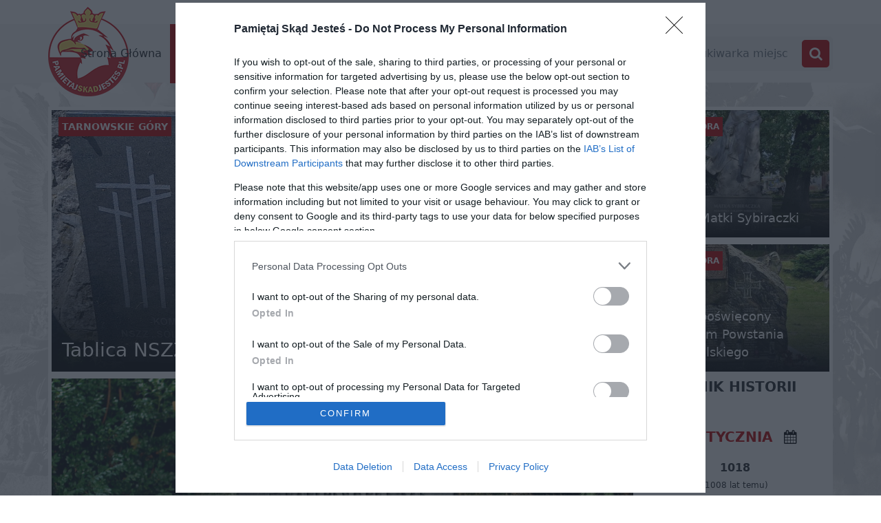

--- FILE ---
content_type: text/html; charset=utf-8
request_url: https://pamietajskadjestes.pl/miejsca-pamieci/polska/mazowieckie/bronisze/mogila-powstancza
body_size: 20801
content:
<!doctype html><html lang="pl-PL"><head><meta property="og:title" content="Mogiła powstańcza w Broniszach w województwie mazowieckim - Miejsca pamięci narodowej w Broniszach"><meta property="og:image" content="https://pamietajskadjestes.pl/uploads/places/mazowieckie/bronisze/mogila-powstancza-1503652280/photo-1-1503652455.jpg"><meta property="og:site_name" content="Pamiętaj Skąd Jesteś"><meta property="og:image:type" content="image/jpeg"><meta property="og:description" content="Mogiła powstańcza w Broniszach. Miejsca pamięci narodowej w Broniszach w województwie mazowieckim."><meta property="og:url" content="https://pamietajskadjestes.pl/miejsca-pamieci/polska/mazowieckie/bronisze/mogila-powstancza"><meta property="og:locale" content="pl_PL"><meta property="og:type" content="website"><link rel="canonical" href="https://pamietajskadjestes.pl/miejsca-pamieci/polska/mazowieckie/bronisze/mogila-powstancza"><meta name="description" content="Mogiła powstańcza w Broniszach. Miejsca pamięci narodowej w Broniszach w województwie mazowieckim."><meta name="author" content="Pamiętaj Skąd Jesteś"><meta http-equiv="Content-Type" content="text/html; charset=UTF-8"><meta http-equiv="X-UA-Compatible" content="IE=edge"><meta name="format-detection" content="telephone=no"><meta name="viewport" content="width=device-width,initial-scale=1,minimum-scale=1,maximum-scale=1,user-scalable=yes"><link rel="manifest" href="/manifest.json"><meta name="theme-color" content="#ff0000"><meta name="google-site-verification" content="4Rp66K_yfbkCyQ7p2ydhfrf6vHh7jJRtlko_6sjjo0Y"><link rel="icon" type="image/png" href="/images/logo.png"><link href="/css/font-awesome.min.css" rel="stylesheet"><script src="/js/leaflet.min.js?v=1.9.4"></script><link href="/production/desktop/4.17.0/app.bundle.css.gz" rel="stylesheet"><script type="text/javascript" src="/production/desktop/4.17.0/app.bundle.js.gz"></script><script async src="https://pagead2.googlesyndication.com/pagead/js/adsbygoogle.js?client=ca-pub-2850599147650563" crossorigin="anonymous"></script><title>Mogiła powstańcza w Broniszach w województwie mazowieckim - Miejsca pamięci narodowej w Broniszach | PamietajSkadJestes.pl</title></head><body class="places-single"><div class="page-background"></div><div class="page-background-strip"></div><div class="navbar-area"><div class="main-responsive-nav"><div class="container"><div class="main-responsive-menu"><div class="logo"><a href="/"><img src="/images/logo.png" alt="Mogiła powstańcza w Broniszach w województwie mazowieckim - Miejsca pamięci narodowej w Broniszach"></a></div></div></div></div><div class="main-navbar"><div class="container"><nav class="navbar navbar-expand-md navbar-light"><a class="navbar-brand" href="/"><img src="/images/logo.png" alt="Mogiła powstańcza w Broniszach w województwie mazowieckim - Miejsca pamięci narodowej w Broniszach"></a><div class="collapse navbar-collapse mean-menu" id="navbarSupportedContent"><ul class="navbar-nav"><li class="nav-item"><a href="/" title="PamietajSkadJestes - Miejsca pamięci" class="nav-link">Strona Główna</a></li><li class="nav-item"><a href="/miejsca-pamieci" class="nav-link active">Miejsca pamięci</a></li><li class="nav-item"><a href="/artykuly" title="Artykuły - Miejsca pamięci" class="nav-link">Artykuły</a></li><li class="nav-item"><a href="/kadr-historii" title="Kadr Historii" class="nav-link">Kadr Historii</a></li><li class="nav-item"><a href="/quizy" title="Quizy - Miejsca pamięci" class="nav-link">Quizy</a></li><li class="nav-item"><a href="/muzyka" title="Muzyka - Miejsca pamięci" class="nav-link">Muzyka</a></li><li class="nav-item"><a href="/ksiazki" title="Książki - Miejsca pamięci" class="nav-link">Książki</a></li><li class="nav-item"><a href="/kontakt" title="Kontakt - Miejsca pamięci" class="nav-link">Kontakt</a></li></ul><div class="others-options d-flex align-items-center"><div class="option-item"><form action="/wyszukiwarka" class="search-box"><input type="text" name="query" class="form-control" placeholder="Wyszukiwarka miejsc"> <button type="submit"><i class="fa fa-search"></i></button></form></div></div></div></nav></div></div><div class="others-option-for-responsive"><div class="container"><div class="dot-menu"><div class="inner"><div class="circle circle-one"></div><div class="circle circle-two"></div><div class="circle circle-three"></div></div></div><div class="container"><div class="option-inner"><div class="others-options d-flex align-items-center"><div class="option-item"><form class="search-box"><input type="text" class="form-control" placeholder="Search for.."> <button type="submit"><i class="fa fa-search"></i></button></form></div></div></div></div></div></div></div><div class="psj-lasted-places"><div class="container"><div class="row clearfix"><div class="psj-item col-xs-12 col-lg-6"><a class="city" href="/miejsca-pamieci/polska/slaskie/tarnowskie-gory">Tarnowskie Góry</a> <a class="post" href="/miejsca-pamieci/polska/slaskie/tarnowskie-gory/tablica-nszz-solidarnosc" title="Tablica NSZZ Solidarność - Tarnowskie Góry"><div class="background" style="background-image: url('/uploads/places/slaskie/tarnowskie-gory/tablica-nszz-solidarnosc-1769617554/photo-1-1769617565.jpg');"></div><div class="gradient"></div><h3 class="post__title">Tablica NSZZ Solidarność</h3></a></div><div class="psj-item col-xs-12 col-md-6 col-lg-3"><a class="city" href="/miejsca-pamieci/polska/slaskie/tarnowskie-gory">Tarnowskie Góry</a> <a class="post" href="/miejsca-pamieci/polska/slaskie/tarnowskie-gory/tablica-w-holdzie-ofiarom-stanu-wojennego" title="Tablica w hołdzie ofiarom stanu wojennego - Tarnowskie Góry"><div class="background" style="background-image: url('/uploads/places/slaskie/tarnowskie-gory/tablica-w-holdzie-ofiarom-stanu-wojennego-1769617035/photo-1-1769617055-thumbnail.jpg');"></div><div class="gradient"></div><h3 class="post__title">Tablica w hołdzie ofiarom stanu wojennego</h3></a></div><div class="psj-item psj-item--half col-xs-12 col-sm-6 col-lg-3"><a class="city" href="/miejsca-pamieci/polska/lubuskie/zielona-gora">Zielona Góra</a> <a class="post" href="/miejsca-pamieci/polska/lubuskie/zielona-gora/pomnik-matki-sybiraczki" title="Pomnik Matki Sybiraczki - Zielona Góra"><div class="background" style="background-image: url('/uploads/places/lubuskie/zielona-gora/pomnik-matki-sybiraczki-1769530716/photo-1-1769531033-thumbnail.jpg');"></div><div class="gradient"></div><h3 class="post__title">Pomnik Matki Sybiraczki</h3></a></div><div class="psj-item psj-item--half col-xs-12 col-sm-6 col-lg-3"><a class="city" href="/miejsca-pamieci/polska/lubuskie/zielona-gora">Zielona Góra</a> <a class="post" href="/miejsca-pamieci/polska/lubuskie/zielona-gora/pomnik-poswiecony-bohaterom-powstania-wielkopolskiego" title="Pomnik poświęcony bohaterom Powstania Wielkopolskiego - Zielona Góra"><div class="background" style="background-image: url('/uploads/places/lubuskie/zielona-gora/pomnik-poswiecony-bohaterom-powstania-wielkopolskiego-1606488689/photo-1-1769179984-thumbnail.jpg');"></div><div class="gradient"></div><h3 class="post__title">Pomnik poświęcony bohaterom Powstania Wielkopolskiego</h3></a></div></div></div></div><div class="container pb25"><div class="row"><div class="col-lg-9"><div class="singlePlace"><div class="singlePlace__background" style="background-image: url('/uploads/places/mazowieckie/bronisze/mogila-powstancza-1503652280/photo-1-1503652455.jpg')"></div><h1 class="singlePlace__title"><span>Mogiła powstańcza - Bronisze</span></h1><div class="singlePlace__gallery"><a target="_blank" href="/uploads/places/mazowieckie/bronisze/mogila-powstancza-1503652280/photo-1-1503652455.jpg" title="Mogiła powstańcza - Bronisze"><img src="/uploads/places/mazowieckie/bronisze/mogila-powstancza-1503652280/photo-1-1503652455-thumbnail.jpg" alt="Mogiła powstańcza - Bronisze"></a></div><div class="alert alert-secondary text-center">Masz zdjęcia z tego miejsca? &nbsp; &nbsp; <a class="btn btn-sm btn-danger" href="/formularz-miejsca#send-form">Wyślij je do nas</a></div><div class="row singlePlace__details"><div class="col-sm-7 text pt40"><table><tbody><tr><td><h6 class="mr10">Szczegółowe dane:</h6></td><td></td></tr><tr><td class="text-right"><span class="title">Kraj:</span></td><td><a href="/miejsca-pamieci">Polska</a></td></tr><tr><td><span class="title">Województwo:</span></td><td><a href="/miejsca-pamieci/polska/mazowieckie">Mazowieckie</a></td></tr><tr><td><span class="title">Miejscowość:</span></td><td><a href="/miejsca-pamieci/polska/mazowieckie/bronisze">Bronisze</a></td></tr><tr><td><span class="title">Lokalizacja:</span></td><td><a href="https://maps.google.com/maps?q=52.211397,20.842529" target="_blank" id="city-adress">ul. Przyparkowa 13</a></td></tr></tbody></table></div><div class="col-sm-5"><div class="text-center"><div id="map" style="height: 240px"></div>(Adres przybliżony)<div class="text-center"><a class="btn btn-danger btn-sm mt-3" href="geo:52.211397,20.842529?q=52.211397,20.842529">Otwórz na mapie</a></div><script>const placeLocation = [52.211397,20.842529];
                    const map = L.map('map').setView(placeLocation, 18);
                    const placeType = (name) => {
                        const keywords = ['grób', 'mogiła', 'cmentarz', 'kwatera', 'grobowiec', 'kwatera'];

                        if (keywords.some(keyword => name.toLowerCase().includes(keyword))) {
                            return '/images/map-marker-grave-v1.png';
                        }

                        return '/images/map-marker-monument-v1.png';
                    };
                    const placeIcon = L.icon({
                        iconUrl: placeType('Mogiła powstańcza'),
                        iconSize: [30, 43],
                        iconAnchor: [20, 40],
                        popupAnchor: [0, -40]
                    });

                    L.tileLayer('https://{s}.tile.openstreetmap.org/{z}/{x}/{y}.png', {
                        attribution: 'Map data &copy; <a href="https://www.openstreetmap.org/copyright">OpenStreetMap</a> contributors'
                    }).addTo(map);

                    L.marker(placeLocation, { icon: placeIcon }).addTo(map);</script></div></div></div><div class="singlePlace__tags pl15 pr15">Tagi: <a href="/pomniki/mazowieckie">#pomniki woj. Mazowieckie</a> <a href="/pomniki/bronisze">#pomniki Bronisze</a> <a href="/tag/powstanie-listopadowe">#Powstanie listopadowe</a></div><div class="mb25"><ins class="adsbygoogle" style="display:block" data-ad-client="ca-pub-2850599147650563" data-ad-slot="2087920604" data-ad-format="auto" data-full-width-responsive="true"></ins><script>(adsbygoogle=window.adsbygoogle||[]).push({})</script></div><div class="pt20"><h4 class="section-title mb0">POWIĄZANE ARTYKUŁY</h4><article class="articlePost"><a href="/artykul/emilia-plater-symbol-patriotyzmu" title="Emilia Plater - Symbol patriotyzmu" class="articlePost__boxImage" style="background-image: url('/uploads/articles/1/emilia-plater.jpg');">Emilia Plater - Symbol patriotyzmu</a><div class="articlePost__right"><div class="articlePost__title"><a href="/artykul/emilia-plater-symbol-patriotyzmu" title="Emilia Plater - Symbol patriotyzmu"><h2>Emilia Plater - Symbol patriotyzmu</h2></a></div><div class="articlePost__description mt15">W burzliwej historii Polski wiele postaci zasłużyło sobie by określać ich mianem bohaterów. W ogromnej większości są to mężczyźni, którzy dzięki swojej odwadze i poświęceniu na stałe wpisali się do kart historii. Należy jednak pamiętać, że również wiele kobiet odegrało w dziejach naszej ojczyzny istotne role, a jedną z nich bez wątpienia jest Emilia Plater.</div><a href="/artykul/emilia-plater-symbol-patriotyzmu" title="Emilia Plater - Symbol patriotyzmu" class="articlePost__more mt15">Czytaj więcej</a></div></article></div></div></div><div class="col-lg-3"><h3 class="section-title-strip"><a href="https://pamietajskadjestes.pl/dziennik-historii-polski/30-stycznia">DZIENNIK HISTORII POLSKI</a></h3><div class="sidebarHistory"><div class="sidebarHistory__title">30 Stycznia <i class="fa fa-calendar ml10"></i></div><div class="sidebarHistory__item"><div class="sidebarHistory__year text-center"><strong>1018</strong> <span>(1008 lat temu)</span></div><div class="sidebarHistory__description">Zakończono kilkunastoletnią wojnę pokojem w Budziszynie zawartym pomiędzy Bolesławem Chrobrym, a Henrykiem II.</div></div><div class="sidebarHistory__item"><div class="sidebarHistory__year text-center"><strong>1644</strong> <span>(382 lata temu)</span></div><div class="sidebarHistory__description">W bitwie pod Ochmatowem hetman S. Koniecpolski wraz z księciem J. Wiśniowieckim pokonali siły Tuhaj-beja.</div></div><div class="sidebarHistory__item"><div class="sidebarHistory__year text-center"><strong>1915</strong> <span>(111 lat temu)</span></div><div class="sidebarHistory__description">W Warszawie urodził się Stanisław Dutkiewicz ps. „Andrzej” uczestnik wojny obronnej w 1939 roku, a także powstania warszawskiego.</div></div><div class="sidebarHistory__item"><div class="sidebarHistory__year text-center"><strong>1943</strong> <span>(83 lata temu)</span></div><div class="sidebarHistory__description">W Gdeszynie w województwie lubelskim w powiecie zamojskim oddział niemieckich żołnierzy z formacji Rollkommando zamordował 42 letniego proboszcza tamtejszej parafii księdza Zygmunta Pisarskiego.</div></div><div class="sidebarHistory__item"><div class="sidebarHistory__year text-center"><strong>1948</strong> <span>(78 lat temu)</span></div><div class="sidebarHistory__description">Agent UB o pseudonimie „Tor” zastrzelił w lesie koło Ostrowów Baranowskich mieleckich bohaterów podziemia antykomunistycznego Wojciecha Lisa ps. „Mściciel” i Konstantego Kędziora ps. „Dąb”.</div></div><div class="sidebarHistory__item"><div class="sidebarHistory__year text-center"><strong>1989</strong> <span>(37 lat temu)</span></div><div class="sidebarHistory__description">Znaleziono ciało przyjaciela ks. Popiełuszki, związanego z „Solidarnością” księdza Stanisława Suchowolca. Został zamordowany wskutek działania funkcjonariuszy Służby Bezpieczeństwa.</div></div><div class="sidebarHistory__item"><div class="sidebarHistory__year text-center"><strong>2014</strong> <span>(12 lat temu)</span></div><div class="sidebarHistory__description">Zmarł jeden z „cichociemnych”, uczestnik powstania warszawskiego generał brygady Stefan Bałuk.</div></div><div class="sidebarHistory__item"><div class="sidebarHistory__year text-center"><strong>2022</strong> <span>(4 lata temu)</span></div><div class="sidebarHistory__description">Zmarł kpt. Konstanty Kopf ps. „Pewny”. Był żołnierzem Narodowych Sił Zbrojnych i Związku Jaszczurczego. Wieloletni prezes Okręgu Małopolskiego Związku Żołnierzy Narodowych Sił Zbrojnych. Odznaczony m.in.: Krzyżem Kawalerskim Orderu Odrodzenia Polski, Krzyżem Walecznych, Brązowym Krzyżem Zasługi z Mieczami.</div></div><div class="sidebarHistory__gradient"></div></div><div class="sidebarHistory__more mb65"><a href="https://pamietajskadjestes.pl/dziennik-historii-polski/30-stycznia">WIĘCEJ HISTORII</a></div><div class="placesQuantity"><img class="placesQuantity__image" src="/images/sidebar-title.png" alt="Miejsca pamięci"><h3 class="section-title-strip">LICZBA MIEJSC PAMIĘCI</h3><div class="placesQuantity__quantity"><a title="Miejsca pamięci narodowej" href="/miejsca-pamieci">3363</a></div></div><div class="pt20"><h3 class="section-title-strip"><a href="/kadr-historii">KADR HISTORII</a></h3><div class="col-sm-12 historyFramesList"><a href="/kadr-historii/zlozenie-prochow-bezimiennego-zolnierza-z-cmentarza-obroncow-lwowa" class="historyFramesList__item" title="Złożenie prochów bezimiennego żołnierza z Cmentarza Obrońców Lwowa"><div class="historyFramesList__photo" style="background-image: url('/uploads/media/2024/11/jvbkhnkvv-1730894877-thumbnail.jpg')"></div><div class="historyFramesList__title">Złożenie prochów bezimiennego żołnierza z Cmentarza Obrońców Lwowa</div></a></div></div><div class="pt20"><h3 class="section-title-strip"><a href="/quizy">QUIZY</a></h3><div class="sidebarQuiz"><a href="/quizy/graj/roman-dmowski" class="sidebarQuiz__tile" style="background-image: url('/uploads/quizy/roman-dmowski-1637782688.jpg')"><h3 class="sidebarQuiz__titleBackground">Roman Dmowski</h3></a><a href="/quizy/graj/hymn-panstwowy-rzeczypospolitej-polskiej" class="sidebarQuiz__tile" style="background-image: url('/uploads/quizy/hymn-panstwowy-rzeczypospolitej-polskiej-1729450440.jpg')"><h3 class="sidebarQuiz__titleBackground">Hymn państwowy Rzeczypospolitej Polskiej</h3></a><a href="/quizy/graj/wojciech-korfanty" class="sidebarQuiz__tile" style="background-image: url('/uploads/quizy/wojciech-korfanty-1728663955.jpg')"><h3 class="sidebarQuiz__titleBackground">Wojciech Korfanty</h3></a></div></div><div class="pt20"><h3 class="section-title-strip"><a href="/ranking-uzytkownikow">TOP UŻYTKOWNIKÓW</a></h3><div class="sidebarRanking"><div class="sidebarRanking__item"><div class="sidebarRanking__number">1</div><div class="sidebarRanking__description"><a href="/miejsca-pamieci/autor/Mirosław Sławiński">Mirosław Sławiński</a></div></div><div class="sidebarRanking__item"><div class="sidebarRanking__number">2</div><div class="sidebarRanking__description"><a href="/miejsca-pamieci/autor/Dariusz Maruszczak">Dariusz Maruszczak</a></div></div><div class="sidebarRanking__item"><div class="sidebarRanking__number">3</div><div class="sidebarRanking__description"><a href="/miejsca-pamieci/autor/Paweł Gruszczyński">Paweł Gruszczyński</a></div></div><div class="text-center pt15"><a href="/ranking-uzytkownikow">zobacz cały ranking <i class="fa fa-trophy ml10"></i></a></div></div></div><div class="sidebarAds"><ins class="adsbygoogle" style="display:block" data-ad-client="ca-pub-2850599147650563" data-ad-slot="5409762135" data-ad-format="auto" data-full-width-responsive="true"></ins><script>(adsbygoogle=window.adsbygoogle||[]).push({})</script></div></div></div></div><div class="container"><div class="row"><div class="col-sm-9 pb10 pt10 text-center">&copy; 2019 -&nbsp;<script>document.write((new Date).getFullYear())</script>&nbsp; pamietajskadjestes.pl - Wszelkie prawa zastrzeżone</div></div></div><script async src="https://www.googletagmanager.com/gtag/js?id=UA-112479376-1"></script><script>function gtag(){dataLayer.push(arguments)}window.dataLayer=window.dataLayer||[],gtag("js",new Date),gtag("config","UA-112479376-1")</script><script type="text/javascript" async>!function(){var e=window.location.hostname,t=document.createElement("script"),a=document.getElementsByTagName("script")[0],n="https://cmp.inmobi.com".concat("/choice/","4grFqy-bk2D0W","/",e,"/choice.js?tag_version=V3"),i=0;t.async=!0,t.type="text/javascript",t.src=n,a.parentNode.insertBefore(t,a),function(){function e(){var t=i.document,n=!!i.frames[a];if(!n)if(t.body){var o=t.createElement("iframe");o.style.cssText="display:none",o.name=a,t.body.appendChild(o)}else setTimeout(e,5);return!n}for(var t,a="__tcfapiLocator",n=[],i=window;i;){try{if(i.frames[a]){t=i;break}}catch(e){}if(i===window.top)break;i=i.parent}t||(e(),i.__tcfapi=function(){var e,t=arguments;if(!t.length)return n;if("setGdprApplies"===t[0])t.length>3&&2===t[2]&&"boolean"==typeof t[3]&&(e=t[3],"function"==typeof t[2]&&t[2]("set",!0));else if("ping"===t[0]){var a={gdprApplies:e,cmpLoaded:!1,cmpStatus:"stub"};"function"==typeof t[2]&&t[2](a)}else"init"===t[0]&&"object"==typeof t[3]&&(t[3]=Object.assign(t[3],{tag_version:"V3"})),n.push(t)},i.addEventListener("message",function(e){var t="string"==typeof e.data,a={};try{a=t?JSON.parse(e.data):e.data}catch(e){}var n=a.__tcfapiCall;n&&window.__tcfapi(n.command,n.version,function(a,i){var o={__tcfapiReturn:{returnValue:a,success:i,callId:n.callId}};t&&(o=JSON.stringify(o)),e&&e.source&&e.source.postMessage&&e.source.postMessage(o,"*")},n.parameter)},!1))}();var o=function(){var e=arguments;typeof window.__uspapi!==o&&setTimeout(function(){void 0!==window.__uspapi&&window.__uspapi.apply(window.__uspapi,e)},500)};if(void 0===window.__uspapi){window.__uspapi=o;var s=setInterval(function(){i++,window.__uspapi===o&&i<3?console.warn("USP is not accessible"):clearInterval(s)},6e3)}}()</script><style>.qc-cmp2-persistent-link img {
        width: 11px !important;
    }
    .qc-cmp2-persistent-link {
        position: fixed !important;
        bottom: 65px !important;
        left: -35px !important;
        right: auto !important;
        transform: rotate(90deg) translate(-100%,0)!important;
        font-size: 10px !important;
        padding: 5px 15px;
    }</style></body></html>

--- FILE ---
content_type: text/html; charset=utf-8
request_url: https://www.google.com/recaptcha/api2/aframe
body_size: 267
content:
<!DOCTYPE HTML><html><head><meta http-equiv="content-type" content="text/html; charset=UTF-8"></head><body><script nonce="C1Fk2KiD5aukTs__N0wYqA">/** Anti-fraud and anti-abuse applications only. See google.com/recaptcha */ try{var clients={'sodar':'https://pagead2.googlesyndication.com/pagead/sodar?'};window.addEventListener("message",function(a){try{if(a.source===window.parent){var b=JSON.parse(a.data);var c=clients[b['id']];if(c){var d=document.createElement('img');d.src=c+b['params']+'&rc='+(localStorage.getItem("rc::a")?sessionStorage.getItem("rc::b"):"");window.document.body.appendChild(d);sessionStorage.setItem("rc::e",parseInt(sessionStorage.getItem("rc::e")||0)+1);localStorage.setItem("rc::h",'1769813287391');}}}catch(b){}});window.parent.postMessage("_grecaptcha_ready", "*");}catch(b){}</script></body></html>